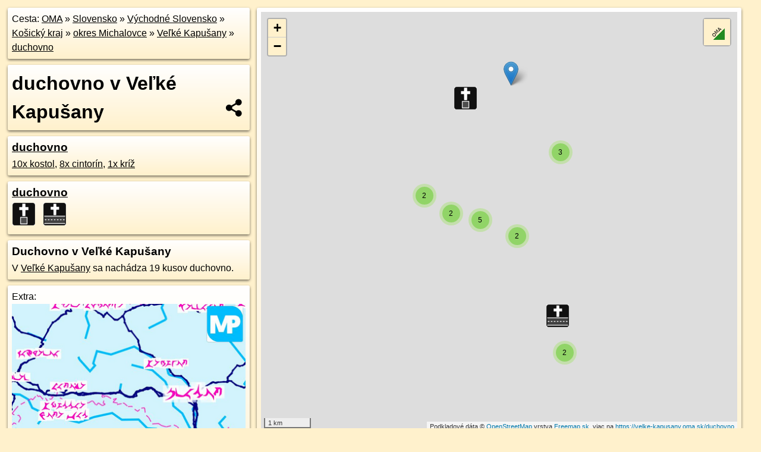

--- FILE ---
content_type: text/html; charset=UTF-8
request_url: https://velke-kapusany.oma.sk/duchovno
body_size: 5350
content:
<!DOCTYPE html>
<html lang="sk" dir="ltr">
<head>
	<title>duchovno v Veľké Kapušany - oma.sk</title>
	<meta http-equiv="Content-Type" content="text/html; charset=utf-8">
	<meta name="keywords" content="duchovno v Veľké Kapušany velke-kapusany, duchovno, turistické trasy, cyklotrasy, pohoria Slovenska, cykloatlas, cyklistické trasy, cykloportál, turisticka mapa, V Veľké Kapušany sa nachádza 19 kusov duchovno., oma.sk">
	<meta name="description" content="duchovno v Veľké Kapušany. V Veľké Kapušany sa nachádza 19 kusov duchovno. na OMA.sk, portál o trasách a regiónoch SR.">
	<meta property="og:description" content="duchovno v Veľké Kapušany. V Veľké Kapušany sa nachádza 19 kusov duchovno. na OMA.sk."><meta name="apple-mobile-web-app-title" content="duchovno v Veľké Kapušany - oma.sk"><link rel="canonical" href="https://velke-kapusany.oma.sk/duchovno"><meta property="og:url" content="https://velke-kapusany.oma.sk/duchovno"><meta property="og:locale" content="sk_SK">
	<meta name="audience" content="All"><link rel="preconnect" href="https://data.oma.sk"><meta name="robots" content="INDEX,FOLLOW"><meta name="revisit-after" content="7 days"><meta name="author" content="OMA.sk"><meta name="rating" content="Safe for Kids">
	<meta name="theme-color" content="#FFF1CC">
	<meta property="og:image" content="https://data.oma.sk/img/poi/velke-kapusany.oma.sk-duchovno.jpg"><meta property="twitter:image" content="https://data.oma.sk/img/poi/velke-kapusany.oma.sk-duchovno.jpg"><meta property="twitter:card" content="summary_large_image">
	<meta property='og:title' content='duchovno v Veľké Kapušany'>
	<link rel='manifest' href='https://velke-kapusany.oma.sk/manifest.json'>
	<meta name="viewport" content="width=device-width, initial-scale=1.0, maximum-scale=1, minimum-scale=1, user-scalable=no">
	<style>.box{box-sizing:border-box;height:auto;overflow:hidden;cursor:default;margin:5px;margin-bottom:10px;vertical-align:top;box-shadow:0 2px 4px rgba(0,0,0,0.55);border-radius:3px;padding:7px;position:relative;background:linear-gradient(#fff,#fff1cc);display:block;justify-self:start;grid-template-rows:1fr auto;break-inside:avoid;width:99%}div.expander{max-height:250px;overflow:hidden}div.fixedh{height:333px}.smallprint{font-size:.8em;line-height:120%}#popiselementu,#informacie{min-height:167px;height:400px}#zoznam,.minhei{min-height:167px}#navigacia{overflow:hidden;height:200px}body>.box{float:left}h2,h1{margin-top:.1em;margin-bottom:.2em;line-height:150%;text-decoration:none;min-height:48px}h2 a{text-decoration:none}h3,h4{margin:0;margin-bottom:4px;text-decoration:none}p{margin:0}a,a:hover{color:#000}.box img.foto{padding-left:1%;padding-bottom:1%;width:48%;height:105px;object-fit:none;object-position:center}img{border-style:none;max-width:100%}.erb{width:31%;float:right;margin:1%}.poiz{min-width:50px;height:38px;margin:1px;background-repeat:no-repeat;display:inline-block}.shareicon{background-image:url('https://data.oma.sk/img/share.png');background-size:contain;background-repeat:no-repeat;display:inline-block;min-width:32px;padding-left:3px;height:32px;margin:1px 1px 1px 1px;float:right}body{background-color:#fff1cc;height:98%;width:98%;max-width:2100px;min-width:98%;font-family:Tahoma,Geneva,sans-serif;line-height:150%;color:#000}html{height:100%;width:99%}.atlasimg h3{position:absolute;top:90px;left:20px;background-color:white;padding:2px 5px 2px 5px;z-index:3}.erb .stvorec{position:relative;display:block;padding-bottom:100%}.atlasimg a{position:relative;display:block;padding-bottom:53%}.atlasimg img,.stvorec img{position:absolute;top:0;left:0;width:100%;height:auto}div.smallmap,.poimap{width:100%;height:100%}.mapafull #omask{height:100%}@media all and (max-width:840px){body,.smallprint ul{line-height:230%}a.poiz{margin:5px}}@media all and (max-width:500px){.mapafull{width:89%;height:70%}.nemapafull,.fullw{width:89%}.atlasimg{height:100px;overflow:hidden}.atlasimg h3{top:70px;left:20px}}@media all and (min-width:501px) and (max-width:840px){.mapafull{width:92%;height:70%}.nemapafull,.fullw{width:92%}.atlasimg h3{top:75px;left:20px}.atlasimg{height:120px;overflow:hidden}}@media all and (min-width:840px) and (max-width:1000px){.nemapafull{width:30%}.mapafull{width:61%}}@media all and (min-width:1001px) and (max-width:1400px){.nemapafull{width:23%}.mapafull{width:73%}}@media all and (min-width:1401px) and (max-width:1850px){.nemapafull{width:18%}.mapafull{width:77%}}@media all and (min-width:1851px){.nemapafull{width:15%}.mapafull{width:81%}}@media all and (min-width:840px){.fullw{width:98%}.mapafull{height:95%}}.brickcontent{column-gap:10px;margin-top:5px;margin-bottom:10px}@media all and (max-width:1000px){.rightmap,.leftbox{width:100%}.rightmap{height:500px}}@media all and (min-width:1001px){.topbox{display:grid;width:100%;gap:7px;padding-bottom:7px}.rightmap{height:100%}}@media all and (max-width:500px){.brickcontent{column-count:1}}@media all and (min-width:501px) and (max-width:1000px){.brickcontent,.leftbox{column-count:2}.topbox{grid-template-columns:1fr 1fr}.leftbox .biggerbox{column-span:all}}@media all and (min-width:1401px){.leftbox{column-count:2}.leftbox .biggerbox{column-span:all}}@media all and (min-width:1001px) and (max-width:1400px){.brickcontent{column-count:3}.topbox{grid-template-columns:1fr 2fr}}@media all and (min-width:1401px) and (max-width:1850px){.brickcontent{column-count:4}.topbox{grid-template-columns:2fr 2fr}}@media all and (min-width:1851px){.brickcontent{column-count:5}.topbox{grid-template-columns:2fr 3fr}}h3.expand{width:100%}span.right{font-weight:bold;font-size:1.2em;text-align:right;position:absolute;right:5px}.headerclickable{cursor:pointer}#tooltip{min-height:2.7em}span.r2{min-height:2em}.bottom{position:absolute;bottom:0;height:auto;background:white}.blue{background:#8acde3;opacity:.9;font-size:18px;font-weight:bold}ul,ol{margin-top:0;margin-bottom:0;padding-left:20px}ol{padding-left:3em}ul{list-style-type:circle}img.foto-bigger,img.pocasie-img{width:100%}.twtr-tweet-text{font-size:125%}div.box>form>input.search,div.box>input.search,#redir{width:98%;margin:4px;padding:4px;border:#000 1px solid;border-radius:3px;padding-right:0;padding-left:0;margin-top:4px;margin-bottom:4px;background-color:#fff1cc;color:#000;font-weight:bold}#navigacia path{fill:#fff1cc;stroke:#000;stroke-width:2px}#navigacia path:hover{fill:#fff}tr:nth-child(even){background:#fff1cc}tr:nth-child(odd){background:#fff}iframe{scrolling:no;frameborder:0;border:0;overflow:hidden;width:100%;height:400px}a,button{touch-action:manipulation}</style>
	<link rel="apple-touch-icon" type="image/png" href="https://data.oma.sk/img/t/180/erby/erb-velke-kapusany.oma.sk.png" sizes="180x180">
	<link rel="icon" type="image/png" href="https://data.oma.sk/img/t/96/erby/erb-velke-kapusany.oma.sk.png" sizes="96x96"><link rel="icon" type="image/png" href="https://data.oma.sk/img/t/192/erby/erb-velke-kapusany.oma.sk.png" sizes="192x192"><link rel="icon" type="image/png" href="https://data.oma.sk/img/t/512/erby/erb-velke-kapusany.oma.sk.png" sizes="512x512">
	<meta name="msapplication-TileImage" content="https://data.oma.sk/img/t/144/erby/erb-velke-kapusany.oma.sk.png"><link rel="shortcut icon" href="https://velke-kapusany.oma.sk/favicon.ico"><link rel="icon" type="image/svg+xml" href="https://data.oma.sk/img/t/512/erby/erb-velke-kapusany.oma.sk.svg">
	<meta name="msapplication-config" content="https://velke-kapusany.oma.sk/browserconfig.xml"><meta name="msapplication-TileColor" content="#FFF1CC">
	<meta property="article:author" content="https://www.facebook.com/wwwOMAsk/"><meta name="twitter:site" content="@wwwOMAsk">
</head>
<body>
<div class='topbox'>
 <div class='leftbox'>
<p class='box biggerbox'>Cesta: <a href='https://www.oma.sk'>OMA</a> &raquo; <a href="https://slovensko.oma.sk/" title="sr Slovensko">Slovensko</a> &raquo; <a href="https://vychodne-slovensko.oma.sk/" title="nuts2 Východné Slovensko">Východné Slovensko</a> &raquo; <a href="https://kosicky-kraj.oma.sk/" title="kraj Košický kraj">Košický kraj</a> &raquo; <a href="https://okres-michalovce.oma.sk/" title="okres okres Michalovce">okres Michalovce</a> &raquo; <a href="https://velke-kapusany.oma.sk/" title="obec Veľké Kapušany">Veľké Kapušany</a> &raquo; <a href='https://velke-kapusany.oma.sk/duchovno'>duchovno</a></p>
<h1 class='box biggerbox'>duchovno v Veľké Kapušany</h1>
 <div class='box'><h3><a href='https://velke-kapusany.oma.sk/duchovno'>duchovno</a></h3><a href="https://velke-kapusany.oma.sk/duchovno/kostol" title="kostol v ">10x kostol</a>, <a href="https://velke-kapusany.oma.sk/duchovno/cintorin" title="cintorín v ">8x cintorín</a>, <a href="https://velke-kapusany.oma.sk/duchovno/kriz" title="kríž v ">1x kríž</a></div>
<div class='box'><h3><a href='https://velke-kapusany.oma.sk/duchovno'>duchovno</a></h3><a href="https://velke-kapusany.oma.sk/duchovno/kostol" title="Veľké Kapušany 10x kostol" class="ik-kostol poiz"> </a><a href="https://velke-kapusany.oma.sk/duchovno/kriz" title="Veľké Kapušany 1x kríž" class="ik-kriz poiz"> </a></div>
<div class='box'><h3>Duchovno v Veľké Kapušany</h3>V <a href='https://velke-kapusany.oma.sk'>Veľké Kapušany</a> sa nachádza 19&nbsp;kusov duchovno.<a  href='https://www.oma.sk/duchovno/cintorin' title='cintorín na Slovensku'></a> </div>
<div id='popiselementu' class='box'><span class='lazy' data-loader='ajax' data-src='/js/rek.php?osm_id=-2386576'></span></div>
</div>
<div class='box rightmap'><div class='smallmap' id='omask'></div></div>
</div><div class='brickcontent'>
<div class="box poidata" data-lon="22.068555733263086" data-lat="48.55439358836208" id="w70852846" data-ikona="kostol"><h3><a href="https://poi.oma.sk/w70852846">Kostol sv. Šimona a Júdu</a></h3>kostol, <a class='url' href='https://www.farnostvelkekapusany.sk/sk/' target='_BLANK' rel='nofollow'>webstránka</a>, <div class="adr"><a class="street-address" href="https://velke-kapusany.oma.sk/u/namestie-laszloa-mecsa/1">Námestie Lászlóa Mécsa <span class="popisne">1</span></a>, <span class="postal-code">079 01</span> <span class="locality">Veľké Kapušany</span></div> <span class="ikony-right"><a  class='poiz ik-kostol' href='https://www.oma.sk/duchovno/kostol' title='kostol na Slovensku'></a> </span></div>
<div class="box poidata" data-lon="22.077311041570994" data-lat="48.555430302843966" id="w70852496" data-ikona="kostol"><h3><a href="https://poi.oma.sk/w70852496">Sála Kráľovstva Jehovových svedkov</a></h3>kostol, <a class='url' href='https://www.jw.org/sk/' target='_BLANK' rel='nofollow'>webstránka</a>, <div class="adr"><a class="street-address" href="https://velke-kapusany.oma.sk/u/zoltana-fabryho/4A">Zoltána Fábryho <span class="popisne">4A</span></a>, <span class="postal-code">079 01</span> <span class="locality">Veľké Kapušany</span></div> <span class="ikony-right"><a  class='poiz ik-kostol' href='https://www.oma.sk/duchovno/kostol' title='kostol na Slovensku'></a> </span></div>
<div class="box poidata" data-lon="22.075188838841004" data-lat="48.55343693077791" id="w70851708" data-ikona="kostol"><h3><a href="https://poi.oma.sk/w70851708">Chrám bl. mučeníka Pavla Petra Gojdiča</a></h3>kostol, <div class="adr"><a class="street-address" href="https://velke-kapusany.oma.sk/u/centrum-ii/1">Centrum II. <span class="popisne">1</span></a>, <span class="postal-code">079 01</span> <span class="locality">Veľké Kapušany</span></div> <span class="ikony-right"><a  class='poiz ik-kostol' href='https://www.oma.sk/duchovno/kostol' title='kostol na Slovensku'></a> </span></div>
<div class="box poidata" data-lon="22.07457959088189" data-lat="48.55261784772069" id="w337061419" data-ikona="kostol"><h3><a href="https://poi.oma.sk/w337061419">Pravoslávny kostol vo Veľkých Kapušanoch</a></h3>kostol, <div class="adr"><a class="street-address" href="https://velke-kapusany.oma.sk/u/centrum-ii/4">Centrum II. <span class="popisne">4</span></a>, <span class="postal-code">079 01</span> <span class="locality">Veľké Kapušany</span></div> <span class="ikony-right"><a  class='poiz ik-kostol' href='https://www.oma.sk/duchovno/kostol' title='kostol na Slovensku'></a> </span></div>
<div class="box poidata" data-lon="22.100984819282196" data-lat="48.56419092878124" id="w70852727" data-ikona="kostol"><h3><a href="https://poi.oma.sk/w70852727">kostol</a></h3>kostol, <div class="adr"><a class="street-address" href="https://velke-kapusany.oma.sk/u/veskovska/62">Veškovská <span class="popisne">62</span></a>, <span class="postal-code">079 01</span> <span class="locality">Veľké Kapušany</span></div> <span class="ikony-right"><a  class='poiz ik-kostol' href='https://www.oma.sk/duchovno/kostol' title='kostol na Slovensku'></a> </span></div>
<div class="box poidata" data-lon="22.0599754" data-lat="48.5588292" id="n3902601709" data-ikona="kostol"><h3><a href="https://poi.oma.sk/n3902601709">Cintorin novy</a></h3>kostol, <div class="adr"><a class="street-address" href="https://velke-kapusany.oma.sk/u/vojanska/65">Vojanská <span class="popisne">65</span></a>, <span class="postal-code">079 01</span> <span class="locality">Veľké Kapušany</span></div> <span class="ikony-right"><a  class='poiz ik-kostol' href='https://www.oma.sk/duchovno/kostol' title='kostol na Slovensku'></a> </span></div>
<div class="box poidata" data-lon="22.066711568964063" data-lat="48.557140031527354" id="w70851510" data-ikona="kostol"><h3><a href="https://poi.oma.sk/w70851510">kostol</a></h3>kostol, <div class="adr"><a class="street-address" href="https://velke-kapusany.oma.sk/u/vojanska/62">Vojanská <span class="popisne">62</span></a>, <span class="postal-code">079 01</span> <span class="locality">Veľké Kapušany</span></div> <span class="ikony-right"><a  class='poiz ik-kostol' href='https://www.oma.sk/duchovno/kostol' title='kostol na Slovensku'></a> </span></div>
<div class="box poidata" data-lon="22.086156120240407" data-lat="48.551848079189405" id="w55636978"><h3><a href="https://poi.oma.sk/w55636978">Židovský cintorín</a></h3>cintorín, <div class="adr"><a class="street-address" href="https://velke-kapusany.oma.sk/u/zoltana-fabryho/32">Zoltána Fábryho <span class="popisne">32</span></a>, <span class="postal-code">079 01</span> <span class="locality">Veľké Kapušany</span></div> <span class="ikony-right"></span></div>
<div class="box poidata" data-lon="22.077615311624708" data-lat="48.55260163143462" id="w70852937" data-ikona="kostol"><h3><a href="https://poi.oma.sk/w70852937">Reformovaný kostol</a></h3>kostol, <div class="adr"><a class="street-address" href="https://velke-kapusany.oma.sk/u/hlavna/59">Hlavná <span class="popisne">59</span></a>, <span class="postal-code">079 01</span> <span class="locality">Veľké Kapušany</span></div> <span class="ikony-right"><a  class='poiz ik-kostol' href='https://www.oma.sk/duchovno/kostol' title='kostol na Slovensku'></a> </span></div>
<div class="box poidata" data-lon="22.103073670562065" data-lat="48.53023371157075" id="w71792814" data-ikona="kostol"><h3><a href="https://poi.oma.sk/w71792814">kostol</a></h3>kostol, <div class="adr"><a class="street-address" href="https://kapusianske-klacany.oma.sk/c/26">č.d.<span class="supisne">26</span></a>, <span class="postal-code">079 01</span> <span class="locality">Kapušianske Kľačany</span></div> <span class="ikony-right"><a  class='poiz ik-kostol' href='https://www.oma.sk/duchovno/kostol' title='kostol na Slovensku'></a> </span></div>
<div class="box poidata" data-lon="22.074997276069936" data-lat="48.55867713631149" id="w55636121"><h3><a href="https://poi.oma.sk/w55636121">Cintorín starý</a></h3>cintorín, <div class="adr"><a class="street-address" href="https://velke-kapusany.oma.sk/u/l-n-tolsteho/26">L. N. Tolstého <span class="popisne">26</span></a>, <span class="postal-code">079 01</span> <span class="locality">Veľké Kapušany</span></div> <span class="ikony-right"></span></div>
<div class="box poidata" data-lon="22.059870014346927" data-lat="48.55966793889662" id="w295423886"><h3><a href="https://poi.oma.sk/w295423886">cintorín</a></h3>cintorín, <div class="adr"><a class="street-address" href="https://velke-kapusany.oma.sk/u/vojanska/65">Vojanská <span class="popisne">65</span></a>, <span class="postal-code">079 01</span> <span class="locality">Veľké Kapušany</span></div> <span class="ikony-right"></span></div>
<div class="box poidata" data-lon="22.071332376768197" data-lat="48.578115886671576" id="w71619128" data-ikona="kostol"><h3><a href="https://poi.oma.sk/w71619128">Kostol Nepoškvrneného Srdca Panny Márie</a></h3>kostol, <div class="adr"><a class="street-address" href="https://cierne-pole.oma.sk/c/117">č.d.<span class="supisne">117</span></a>, <span class="postal-code">079 01</span> <span class="locality">Čierne Pole</span></div> <span class="ikony-right"><a  class='poiz ik-kostol' href='https://www.oma.sk/duchovno/kostol' title='kostol na Slovensku'></a> </span></div>
<div class="box poidata" data-lon="22.0870886359748" data-lat="48.55118613893977" id="w55636374"><h3><a href="https://poi.oma.sk/w55636374">cintorín</a></h3>cintorín, <div class="adr"><a class="street-address" href="https://velke-kapusany.oma.sk/u/zelena/54">Zelená <span class="popisne">54</span></a>, <span class="postal-code">079 01</span> <span class="locality">Veľké Kapušany</span></div> <span class="ikony-right"></span></div>
<div class="box poidata" data-lon="22.084678098082673" data-lat="48.58021591216232" id="w55635753"><h3><a href="https://poi.oma.sk/w55635753">cintorín</a></h3>cintorín, <div class="adr"><a class="street-address" href="https://cierne-pole.oma.sk/c/50">č.d.<span class="supisne">50</span></a>, <span class="postal-code">079 01</span> <span class="locality">Čierne Pole</span></div> <span class="ikony-right"></span></div>
<div class="box poidata" data-lon="22.0979714" data-lat="48.536453" id="n12517730388" data-ikona="kriz"><h3><a href="https://poi.oma.sk/n12517730388">kríž</a></h3>kríž, <div class="adr"> <span class="postal-code">079 01</span> <span class="locality">Veľké Kapušany</span></div> <span class="ikony-right"><a  class='poiz ik-kriz' href='https://www.oma.sk/duchovno/kriz' title='kríž na Slovensku'></a> </span></div>
<div class="box poidata" data-lon="22.097540894139303" data-lat="48.52823061239941" id="w55636808"><h3><a href="https://poi.oma.sk/w55636808">cintorín</a></h3>cintorín, <div class="adr"> <span class="postal-code">079 01</span> <span class="locality">Kapušianske Kľačany</span></div> <span class="ikony-right"></span></div>
<div class="box poidata" data-lon="22.098600319262708" data-lat="48.568801913464256" id="w55637197"><h3><a href="https://poi.oma.sk/w55637197">cintorín</a></h3>cintorín, <div class="adr"> <span class="postal-code">079 01</span> <span class="locality">Veľké Kapušany</span></div> <span class="ikony-right"></span></div>
<div class="box poidata" data-lon="22.097821442789193" data-lat="48.56965551740755" id="w1361988964"><h3><a href="https://poi.oma.sk/w1361988964">cintorín</a></h3>cintorín, <div class="adr"> <span class="postal-code">079 01</span> <span class="locality">Veľké Kapušany</span></div> <span class="ikony-right"></span></div>
</div><div class='brickcontent'>
<div class='box atlasimg'><a href='https://velke-kapusany.oma.sk/duchovno'><img src='https://data.oma.sk/img/poi/velke-kapusany.oma.sk-duchovno.jpg' alt='duchovno v Veľké Kapušany' loading='lazy' ></a></div>
<div class='box'><iframe class='lazy' title='facebook stránky' data-src='https://www.facebook.com/plugins/likebox.php?href=https://www.facebook.com/wwwOMAsk&amp;colorscheme=light&amp;show_faces=false&amp;stream=true&amp;header=false&amp;height=400&amp;scrolling=false&amp;border=0'></iframe></div>
<div class='box dbox smallprint'><h3>Viac o nás</h3><ul><li><a href='https://twitter.com/wwwOMAsk'>nájdete nás na twittri</a></li><li><a href='https://www.facebook.com/wwwOMAsk/'>alebo na faceboooku</a></li><li><a href='https://www.oma.sk/spravy/'>alebo aj v správach</a></li></ul></div>
<div class="box lazy minhei" data-loader="ajax" data-src="https://data.oma.sk/img/oma-hladaj.html"></div>
<div class='box dbox smallprint'><h3>Podpor projekt OMA:</h3><a href='https://velke-kapusany.oma.sk/duchovno'><img class='erb' src='https://data.oma.sk/img/qr/velke-kapusany.oma.sk/duchovno.png' alt='QR kód na túto stránku velke-kapusany.oma.sk duchovno' loading='lazy'></a><p>Spojte sa s nami <a href='https://www.facebook.com/wwwOMAsk/' title='OMA.sk facebook stránka'>na facebooku</a>, <a href='https://www.facebook.com/sharer.php?u=https://velke-kapusany.oma.sk/duchovno&amp;t=duchovno+v+Ve%C4%BEk%C3%A9+Kapu%C5%A1any' title='zdieľať na Facebook' rel='nofollow'>zdieľajte túto stránku na Facebooku</a>, <a href='https://twitter.com/home?status=duchovno+v+Ve%C4%BEk%C3%A9+Kapu%C5%A1any%3A+https%3A%2F%2Fvelke-kapusany.oma.sk%2Fduchovno' title='zdieľať na Twitter' rel='nofollow'>na Twittri</a>, alebo umiestnite odkaz na svoju stránku.</p><p>Ale hlavne doplňte dáta do Openstreetmap, články do wikipédie, ...</p> </div>
<div class='box smallprint'><h3>Zdroj dát</h3>Mapové údaje pochádzajú z <a href='https://www.openstreetmap.org/' rel='noopener'>www.OpenStreetMap.org</a>, databáza je prístupná pod licenciou <a href='https://www.openstreetmap.org/copyright' rel='noopener'>ODbL</a>. <a href='https://www.oma.sk/' title='OMA vie všetko'><img src='https://data.oma.sk/img/t/100/logo.png' data-retina='https://data.oma.sk/img/t/200/logo.png' alt='OMA logo' class='erb' loading='lazy'></a>Mapový podklad vytvára a aktualizuje <a href='https://www.freemap.sk/'>Freemap Slovakia (www.freemap.sk)</a>, šíriteľný pod licenciou CC-BY-SA. Fotky sme čerpali z galérie portálu freemap.sk, autori fotiek sú uvedení pri jednotlivých fotkách a sú šíriteľné pod licenciou CC a z wikipédie. Výškový profil trás čerpáme z <a href='https://www2.jpl.nasa.gov/srtm/'>SRTM</a>. Niečo vám chýba? <a href='https://wiki.openstreetmap.org/wiki/Sk:WikiProjekt_Slovensko' rel='noopener'>Pridajte to</a>. Sme radi, že tvoríte slobodnú wiki mapu sveta.</div>
<script src='https://data.oma.sk/img/oma-nomap2.js?v=4' defer></script>
</div></body></html>